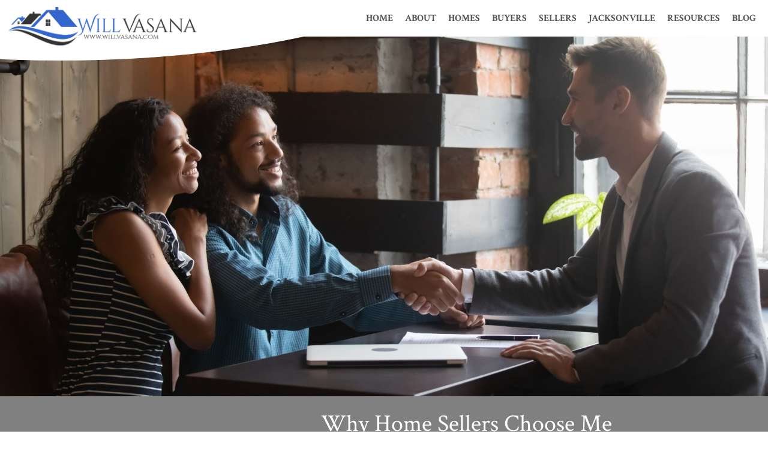

--- FILE ---
content_type: text/html; charset=UTF-8
request_url: https://willvasana.com/whysellers.html
body_size: 8100
content:

<!DOCTYPE html>
<html lang = "en">
	<head>
		
		<title>Home Sellers Choose Will Vasana to List and Market Their Homes in Jacksonville, Florida</title>
		<meta name="title" content="Home Sellers Choose Will Vasana to List and Market Their Homes in Jacksonville, Florida">
		<meta name="description" content="Home Sellers Choose Will Vasana to List and Market Their Homes in Jacksonville, Florida">
		<meta http-equiv="Content-Type" content="text/html; charset=iso-8859-1">
		<meta http-equiv="Content-Language" content="en-us">
		<meta http-equiv="pics-label" content='(pics-1.1 "http://www.icra.org/ratingsv02.html" comment "ICRAonline EN v2.0" l gen true for "http://www.bringyouhome.com" r (nz 1 vz 1 lz 1 oz 1 cz 1) "http://www.rsac.org/ratingsv01.html" l gen true for "http://www.bringyouhome.com" r (n 0 s 0 v 0 l 0))'>
		<meta name="Author" content="Will Vasana">
		<meta name="Subject" content="Jacksonville Florida Real Estate - Will Vasana, Keller Williams Jacksonville Realty">
		<meta name="keywords" content="will vasana, vasana, feng shui, bring you home, realtor, Jacksonville real estate, real estate listing, florida real Estate, listings, homes, home for sale, new home, home for rent, home rental, new construction, agent, relocation, land, residential, property, house, duval, st. johns, clay, , jacksonville, real estate for sale, near me house for sale, homes for sale near me, home for sale Jacksonville FL, homes for sale Jacksonville FL, home for sale, for house sale, homes for sale, homes for sale in florida, home for sale in florida, houses for sale in florida, house for sale in florida, Jacksonville home for sale, Jacksonville homes for sale, Jacksonville residential real estate, William Vasana, Realtor, Keller Williams, realtor jacksonville fl, realtor jacksonville, realtor near me, buy a house, buy home, house listings, jacksonville real estate, jacksonville florida real estate, florida real estate, jacksonville florida, florida vacation home, preconstruction home">
		<meta name="Copyright" content="Will Vasana">
		<meta name="Rating" content="General">
		<meta name="Expires" content="Never">
		<meta http-equiv="Pragma" content="no-cache">
		<meta http-equiv="Expires" content="-1">
		<meta http-equiv="Content-Script-Type" content="text/javascript">
		<meta http-equiv="Content-Style-Type" content="text/css">
		<meta name="Distribution" content="Global">
		<meta name="robots" content="index,follow">
		<meta name="Classification" content="Real Estate">
		<meta name="viewport" content="width=device-width, user-scalable=0"> <!-- prevent zooming-->

		<link rel="apple-touch-icon" sizes="180x180" href="/apple-touch-icon.png">
		<link rel="icon" type="image/png" sizes="32x32" href="/favicon-32x32.png">
		<link rel="icon" type="image/png" sizes="16x16" href="/favicon-16x16.png">
		<link rel="manifest" href="/site.webmanifest">
		<link rel="mask-icon" href="/safari-pinned-tab.svg" color="#5bbad5">

				<link rel="canonical" href="https://willvasana.com/whysellers.html">
		<meta name="msapplication-TileColor" content="#da532c">
		<meta name="theme-color" content="#ffffff">
		
		<link rel="alternate" type="application/rss+xml" title="RSS" href="http://app.feeddigest.com/digest3/T56I0NHM6C.rss">
		<link rel="alternate" type="application/atom+xml" title="ATOM" href="http://app.feeddigest.com/digest3/T56I0NHM6C.atom">

		<link rel="stylesheet" type="text/css" href="/styles/styles.css">
		<link href="https://fonts.googleapis.com/css2?family=Crimson+Text:ital,wght@0,400;0,700;1,400&display=swap" rel="stylesheet">
		<script
			  src="https://code.jquery.com/jquery-3.7.1.min.js"
			  integrity="sha256-/JqT3SQfawRcv/BIHPThkBvs0OEvtFFmqPF/lYI/Cxo="
			  crossorigin="anonymous"></script>
		
		<script src="https://kit.fontawesome.com/5825bdfd70.js" crossorigin="anonymous" defer></script>
		<!--
		<script src="/scripts/justifiedGallery/jquery.justifiedGallery.min.js"></script>
		<link rel="stylesheet" href="/scripts/justifiedGallery/justifiedGallery.min.css" />
		<script src="/scripts/simpleLightbox/simple-lightbox.jquery.min.js"></script>
		<link rel="stylesheet" href="/scripts/simpleLightbox/simple-lightbox.custom.css" />
		<link href="/scripts/fontAwesome/css/fontawesome.min.css" rel="stylesheet">
		<link href="/scripts/fontAwesome/css/brands.min.css" rel="stylesheet">
		<link href="/scripts/fontAwesome/css/solid.min.css" rel="stylesheet">
		<link href="/scripts/fontAwesome/css/regular.min.css" rel="stylesheet">-->

		<!-- Global site tag (gtag.js) - Google Analytics -->
		<script async src="https://www.googletagmanager.com/gtag/js?id=G-M2Q0X08CPP"></script>
		<script>
			window.dataLayer = window.dataLayer || [];
			function gtag(){dataLayer.push(arguments);}
			gtag('js', new Date());

			gtag('config', 'G-M2Q0X08CPP');
		</script>

		<script type="text/javascript">
			// remove white underlines on non-text links
			$(document).ready(function(){
				$('a').each(function () {
					/*console.log($(this).text());
					console.log($(this).text().trim().length);*/
					if ( $(this).text().trim().length === 0) {
						this.style.background = 'none';
					}
				});

				$('body').on("contextmenu", function(e){
					if (e.target.tagName === 'IMG'){
						event.preventDefault();
						return false;
					}
				});
			});
		</script>

	</head>

	<body>
		<div class="nav" style="position: relative; visibility: hidden;">
	<img class="logo" src="/images/bringyouhome.gif" width="342" height="72">
</div>

<div class="nav">
	<div class="background"></div>
	<a href="/index.html">
		<img class="logo" src="/images/willvasanalogo.gif" alt="Will Vasana at willvasana.com"  width="342" height="72">	</a>

	<input type="checkbox" id="menuIcon" class="menuIconCheckbox">
	<label class="menuIcon mobile-tablet" for="menuIcon">
		<i class="fa fa-bars fa-fw"></i>
		<i class="fa fa-times fa-fw"></i>
		<i class="fa fa-bars fa-fw"></i>
	</label>
	<ul class="menu">
		<li class="menuItem">
			<a href="/index.html">Home</a>
		</li><li class="menuItem">
			<input type="radio" name="nav" id="about" />
			<a href="/aboutme.html">About</a>
			<label for="about" class="mobile-tablet"><i class="fas fa-caret-right"></i></label>
			<ul class="subMenu">
				<li><a href="/aboutme.html">About Me</a></li>
				<li><a href="/press.html">Press</a></li>
				<li><a href="/testimonials.html">Testimonial</a></li>
				<li><a href="/email.html">Contact</a></li>
			</ul>
		</li><li class="menuItem">
			<input type="radio" name="nav" id="homes">
			<a href="/findhomes.html">Homes</a>
			<label for="homes" class="mobile-tablet"><i class="fas fa-caret-right"></i></label>
			<ul class="subMenu">
				<li><a href="/jaxluxuryhomes.html">Luxury Homes</a></li>
				<li><a href="/jaxnewhomes.html">New Construction</a></li>
				<li><a href="/jaxresidential.html">Residential Homes</a></li>
				<li><a href="/jaxtownhomes.html">Townhomes</a></li>
				<li><a href="/jaxcondos.html">Condos</a></li>
				<li><a href="/beachcondos.html">Beach Condos</a></li>
				<li><a href="/jaxmarina.html">Marina</a></li>
				<li><a href="/jaxgatedcommunity.html">Gated Communities</a></li>
				<li><a href="/jaxcountryclub.html">Golf & Country Clubs</a></li>
				<li><a href="/jaxvacantland.html">Vacant Land</a></li>
				<li><a href="/55-plus-communities.html">55+ Communities</a></li>
			</ul>
		</li><li class="menuItem">
			<input type="radio" name="nav" id="buyers">
			<a href="/forbuyers.html">Buyers</a>
			<label for="buyers" class="mobile-tablet"><i class="fas fa-caret-right"></i></label>
			<ul class="subMenu">
				<li><a href="/whybuyers.html">Why Choose Me?</a></li>
				<li><a href="/perfecthome.html">Find Your Perfect Home</a></li>
				<li><a href="/homebuyers.html">First Time Buyers</a></li>
				<li><a href="/prequalify.html">Mortgage Pre-qualify</a></li>
				<li><a href="/foreclosure-homes.html">Foreclosure Homes</a></li>
				<li><a href="/pre-foreclosure-homes.html">Pre-Foreclosure Homes</a></li>
				<li><a href="/pre-construction.html">Preconstruction</a></li>
				<li><a href="/condo.html">Condos</a></li>
				<li><a href="/military-relocation.html">Military Relocation</a></li>
				<li><a href="/buyingtips.html">Home Buying Tips</a></li>
			</ul>
		</li><li class="menuItem">
			<input type="radio" name="nav" id="sellers">
			<a href="/forsellers.html">Sellers</a>
			<label for="sellers" class="mobile-tablet"><i class="fas fa-caret-right"></i></label>
			<ul class="subMenu">
				<li><a href="/whysellers.html">Why Choose Me?</a></li>
				<li><a href="/whyrealtor.html">Why Use a Realtor?</a></li>
				<li><a href="/freepresentation.html">Free Presentation</a></li>
				<li><a href="/FSBO.html">For Sale By Owner</a></li>
				<li><a href="/freecma.html">Free CMA</a></li>
				<li><a href="/keller-offers.html">Keller Offers</a></li>
				<li><a href="/sellingtips.html">House Selling Tips</a></li>
			</ul>
		</li><li class="menuItem">
			<input type="radio" name="nav" id="jacksonville">
			<a href="/localinfo.html">Jacksonville</a>
			<label for="jacksonville" class="mobile-tablet"><i class="fas fa-caret-right"></i></label>
			<ul class="subMenu">
				<li><a href="/history.html">History</a></li>
				<li><a href="/realestatestatistics.html">Statistics</a></li>
				<li><a href="/population.html">Population</a></li>
				<li><a href="/economy.html">Economy</a></li>
				<li><a href="/map.html">Map and Weather</a></li>
				<li><a href="/realestatemkt.html">Real Estate Market</a></li>
				<li><a href="/neighborhoodinfo.html">Neighborhoods</a></li>
				<li><a href="/schools.html">Schools</a></li>
				<li><a href="/thingstodo.html">Things to Do</a></li>
				<li><a href="/staugustinefloridainfo.html">St. Augustine</a></li>
			</ul>
		</li><li class="menuItem">
			<input type="radio" name="nav" id="resources">
			<a href="/resources.html">Resources</a>
			<label for="resources" class="mobile-tablet"><i class="fas fa-caret-right"></i></label>
			<ul class="subMenu">
				<li><a href="/calculator.html">Mortgage Calculator</a></li>
				<li><a href="/principalcalculator.html">Loan Calculator</a></li>
				<li><a href="/glossary.html">Glossary</a></li>
				<li><a href="/fengshui.html">Feng Shui</a></li>
				<li><a href="/probate.html">Probate</a></li>
				<li><a href="/1031exchange.html">1031 Tax Exchange</a></li>
				<li><a href="/kwmobileapp.html">KW Mobile App</a></li>
			</ul>
		</li><li class="menuItem">
			<a href="https://bringyouhome.wordpress.com/" target="_blank">Blog</a>
		</li>
	</ul>
	<div class="overlay mobile-tablet"></div>
</div>

<script type="text/javascript">
	$(".nav input").prop('checked', false);
	$(".menu label").on('click', function(e) {
		var id = $(this).attr('for');
		var input = $('#'+ id);
		if (input.prop('checked')) {
			setTimeout(function() {input.prop('checked', false);}, 0);
		}
	});
	$("#menuIcon").on('change', function (event) {
	  if (event.target.checked) {
		  $("body").addClass("scrollLock");
	  } else {
		  $("body").removeClass("scrollLock");
		  $(".menu input").prop('checked', false);
	  }
	});
</script>
<section class="heroImage" style="background-image:url(/images/realtorshake.jpg)"></section>
<section class="titleBar">
	<div class="content narrow textRight">
		<h1>Why Home Sellers Choose Me</h1>
	</div>
</section>

<section>
	<div class="content narrow">
		<h2>
			Get the Straight Facts About What Can Make or Break the Sale of Your Home
		</h2>
		<img src="/images/pastclients.jpg" alt="Home Sellers Choose Will Vasana as REALTOR&reg;" class="desktop-float-left">
		<p>Selling your home is one of the most
		important decisions you will make in your life. How
		much is it REALLY worth? How long will it take to
		sell? How do you handle buyers making undesirable
		offers?</p>
		<p>As a Jacksonville area real
		estate expert with proven track record, it is my job
		to guide you through this complicated process, from
		beginning to end. I want you to get the maximum
		value for your home, within YOUR time frame. Here
		are just some of the things that I will do to market
		and sell your home:</p>
		<ul>
			<li>Buyers want to buy your home
			for as little as possible! Through detailed
			comparisons between your home and recently sold
			homes, and other properties currently on the
			Jacksonville market, together we can determine what
			your home is really worth in today's market. In the
			industry this is called a <a href="/freecma.html"> <b> Comparative Market
			Analysis or CMA</b></a>. I will do this for you, for free.</li>
			<li>Buyers have their own
			timelines, which might not be yours! I make sure
			they don't waste your time by qualifying them as to
			their real ability to afford your home.</li>
			<li>More buyers interested in your
			Jacksonville home means more money in your pocket
			when it is sold. My extensive marketing of your home
			assures you of maximum value.</li>
			<li>When we begin marketing your
			home, I will immediately notify all the buyers that
			I am helping find their ideal home. I'll also notify
			all the REALTOR&reg;s in this area that I work with, who
			quickly tell their homebuyers. It is a powerful way
			to jump-start the sale of your home!</li>
			<li>You and I will walk through
			your home together. I will advise you how to present
			your property to maximize its selling price. Some
			improvements are worth it, and some are not! Be
			careful.</li>
			<li>Contracts are complicated, and
			intimidating. You don't want to go to a closing with
			some doubts. You will have the full benefit of my
			Jacksonville real estate experience and knowledge
			for a smooth and successful closing. I recommend
			that you do not sign on any dotted lines without
			asking me first.</li>
			<li>I will make sure you conform to
			any and all Florida statutory disclosure
			requirements. I will also inform you of any
			inspections that you should consider having done
			ahead of time to smooth the negotiating process with
			buyers, and to ensure a successful escrow and
			closing.</li>
		</ul>
		<p>You pay no up front costs for my
		services! So you can bet that I will work hard to
		get your home sold, for as much as this market will
		possibly bear. I will also work within your time
		frame and your needs. For example, sometimes it can
		be hard to sell and move out of your current home,
		and buy and move into a new home, all at the same
		time! I can help smooth this out.</p>
		<p>Call or e-mail
		me. Ask for a free <a href="/freepresentation.html"> <b>In-Home
		Presentation</b></a>. I will come
		to your home or office, and present you a plan that
		details exactly how I will market your home. There
		is absolutely no obligation so don't let this
		opportunity pass. It is part of my job as a
		professional real estate agent to offer you this
		service.</p>
		<p> What is your home worth in today's market? I will furnish you with a <a href="/freecma.html"><b> FREE Comparative Market Analysis</b></a> on your home! No obligation, of course.
		Tell me a bit about your house,
		and your particular needs, and I'll get back to you
		quickly. </p>
	</div>
</section>


<section class="lightGrey" id="sellerThumbnails">
	<div class="content" style="padding-bottom: 0;">
		<h1 class="center noMargin">Learn more about Selling Your Home</h1>
	</div>
	<div class="content thumbnailContainer">
		<div class="thumbnail">
			<a href="/forsellers.html">
				<div class="backgroundImage" style="background-image:url(/images/forsale_thumb.jpg)"></div>
				<h3>Home Selling Information</h3>
			</a>
		</div>
		<div class="thumbnail">
			<a href="/whysellers.html">
				<div class="backgroundImage" style="background-image:url(/images/realtorshake_tn.jpg)"></div>
				<h3>Why Choose Me?</h3>
			</a>
		</div>
		<div class="thumbnail">
			<a href="/whyrealtor.html">
			<div class="backgroundImage" style="background-image:url(/images/handshake_tn.jpg)"></div>
				<h3>Why Use a REALTOR&reg;?</h3>
			</a>
		</div>
		<div class="thumbnail">
			<a href="/freepresentation.html">
			<div class="backgroundImage" style="background-image:url(/images/realtor_tn.jpg)"></div>
				<h3>Free In-home Presentation</h3>
			</a>
		</div>
		<div class="thumbnail">
			<a href="/FSBO.html">
			<div class="backgroundImage" style="background-image:url(/images/forsale2_tn.jpg)"></div>
				<h3>Selling Your Home Yourself</h3>
			</a>
		</div>
		<div class="thumbnail">
			<a href="/freecma.html">
			<div class="backgroundImage" style="background-image:url(/images/calculator_tn.jpg)"></div>
				<h3><small>Free Comparative Marketing Analysis</small></h3>
			</a>
		</div>
		<div class="thumbnail">
			<a href="/keller-offers.html">
			<div class="backgroundImage" style="background-image:url(/images/keller-offers/kwsold2_tn.jpg)"></div>
				<h3><small>Keller Offers</small></h3>
			</a>
		</div>
		<div class="thumbnail">
			<a href="/sellingtips.html">
			<div class="backgroundImage" style="background-image:url(/images/sold_tn.jpg)"></div>
				<h3><small>House Selling Articles and Advice</small></h3>
			</a>
		</div>
	</div>
</section>

<script type="text/javascript">
	$('#sellerThumbnails a[href*="'+ window.location.pathname+'"]' ).parent().remove();
</script><section class="logoSection">
	<div class="content center noPadding">
		<img src="/images/logo_mls.gif" alt="MLS" width="83" height="50">
		<img src="/images/logo_equal_housing.gif" alt="Equal Housing"  width="58" height="60">
		<img src="/images/logo_erc.gif" alt="Member of Employee Relocation Council" width="67" height="60">
		<img src="/images/logo_realtor.gif" width="60" height="60" alt="REALTOR">
		<img src="/images/logo_cips.gif" alt="CIPS" width="70" height="70">
		<img src="/images/logo_crs.gif" alt="CRS" width="67" height="70">
		<img src="/images/logo_gri.gif" alt="GRI" width="66" height="40">
		<img src="/images/logo_SRES_sm.png" alt="SRES" width="107" height="60">
		<img src="/images/logo_luxury_portfolio.jpg" alt="Luxury Portfolio"  width="97" height="60">
		<img src="/images/logo_cdpe.gif" alt="Certified Distressed Property Expert" width="144" height="60">
	</div>
</section>

<section class="footerSection whiteText">
	<div class="content">
		<div class="contact-column">
			<div class="marginCenter" style="max-width: 26rem;" itemscope itemtype="https://schema.org/Person">
				<img src="/images/willvasana4_sm.jpg" alt="Will Vasana" class="portrait" itemprop="image" width="286" height="400">
				<h3><a href="/aboutme.html"><b itemprop="name">William Vasana</b></a></h3>
				<a href="tel:9043078998" class="nowrap">Direct: <span itemprop="telephone"></span>(904) 307-8998</span></a><br />
				<a href="tel:9042887990" class="nowrap">Office: (904) 288-7990</a><br />
				<a href="mailto:WilliamVasana@KW.com" class="nowrap">Email: <span itemprop="email">WilliamVasana@KW.com</span></a><br />
				<small>
					<a href="https://maps.app.goo.gl/yWKdK6psFP4i2PYQ8" target="_blank">
						<span itemprop="address"  itemscope itemtype="https://schema.org/PostalAddress">
							<span itemprop="streetAddress">1661 Riverside Ave #129</span>, 
							<span itemprop="addressLocality">Jacksonville</span>, 
							<span itemprop="addressRegion">FL</span> 
							<span itemprop="postalCode">32204</span>
						</span>
					</a><br />
					<a href="https://goo.gl/maps/AAk7v68Mo9b9toxr9" target="_blank">2950 Halcyon Ln #102, Jacksonville, FL 32223</a><br />
					<a href="https://goo.gl/maps/618FCKsXwSHLhRf4A" target="_blank">151 College Dr #14, Orange Park, FL 32065</a><br />
				</small>
				<a href="https://www.facebook.com/BringYouHome" target="_blank" aria-label="Facebook"><i class="fab fa-facebook-square"></i></a>
				<a href="https://www.linkedin.com/in/williamvasana/" target="_blank" aria-label="Linkedin"><i class="fab fa-linkedin"></i></a>
				<a href="https://twitter.com/bringyouhome" target="_blank" aria-label="Twitter"><i class="fab fa-twitter-square"></i></a>
			</div>
		</div>
		<div>
			<h3>Links</h3>
			<a href="/index.html">Home</a><br>
			<a href="/email.html">Contact Me</a><br>
			<a href="/findhomes.html">Homes</a><br>
			<a href="/forbuyers.html">For Buyers</a><br>
			<a href="/forsellers.html">For Sellers</a><br>
			<a href="/localinfo.html">Jacksonville</a><br>
			<a href="https://bringyouhome.wordpress.com/" target="_blank">Blog</a><br>
		</div>
		<div class="newsletter-column">
			<form class="submitOverlay newsletterForm">
    <div class="formContent">
        <h3>Newsletter</h3>
        <div style="margin-bottom:.5rem">Receive information on the lastest listings and real estate news</div>
        <input type="email" name="email" placeholder="Email address" required /><button>Sign Up</button>
        <input type="hidden" name="type" value="newsletter">
        <input type="hidden" name="page" value="willvasana.com/whysellers.html">
        <div id="formError" class="bold center fadeIn padding-small"></div>
    </div>
    <div class="overlay flex center flex-v-center" style="padding: 0;">
        <i class="fas fa-spinner fa-pulse fullWidth" style="font-size: 6rem;"></i>
        <h2 class="successText center fullWidth hidden" style="filter: drop-shadow(3px 3px 10px black);">Success! <br />You will now start receiving my Real Estate Newsletters.</h2>
    </div>
</form>
<script type="text/javascript">
	$(document).ready(function(){
		
	    $('.newsletterForm').off('submit.newsletter');
	    $('.newsletterForm').on('submit.newsletter', function(e) {
	        e.preventDefault();
			var self = this;
			$(this).find("#formError").text(" ");
			$(this).addClass('submitting');

	        $.ajax({
	            type: "POST",
	            url: 'scripts/email.php',
	            data: $(self).serialize(),
	            success: function(response)
	            {
					$(self).removeClass('submitting');
					try {
		                var jsonData = JSON.parse(response);
		                if (jsonData.success == "1") {
							$(self).removeClass('submitting');
							$(self).addClass('success');
		                } else {
							$(self).removeClass('submitting');
		                    $(self).find("#formError").text(jsonData.error);
		                }
					} catch (e) {
						$(self).removeClass('submitting');
						$(self).find("#formError").html("Unexpected error. Please try again or email me directly at <a href='mailto:WilliamVasana@KW.com'>WilliamVasana@KW.com</a>");
					}
	           }
	       });
	   });
   });
</script>			<div class="center">
				<img src="/images/KellerWilliamsJacksonvilleLogo_whitetext.png" alt="keller williams" width="220" height="50">
			</div>
		</div>
	</div>
</section>


<section class="copyrightSection noPadding">
	<div class="content center noPadding">
		<small>Copyright &#169; 2003-<span id="copyrightYear"></span>. WillVasana.com is brought to you by Will Vasana, REALTOR&reg;. All Rights Reserved.</small>

		<script type="text/javascript" language="JavaScript">
			var copyright = new Date();
			document.getElementById("copyrightYear").innerText = copyright.getFullYear();
		</script>
	</div>
</section>

</body>
</html>


--- FILE ---
content_type: text/css
request_url: https://willvasana.com/styles/styles.css
body_size: 28527
content:
@media (max-width: 1199px) {
  .desktop {
    display: none !important;
  }
}
@media (max-width: 769px) {
  .tablet-desktop {
    display: none !important;
  }
}
@media (min-width: 1200px) {
  .mobile-tablet {
    display: none !important;
  }
}
@media (min-width: 770px) {
  .mobile {
    display: none !important;
  }
}
*, ::before, ::after {
  box-sizing: border-box;
}

html, body {
  margin: 0;
  font-family: "Crimson Text", serif;
  font-size: 20px;
}

ul {
  margin: 0;
  list-style-type: square;
}

a {
  text-decoration: none;
  color: #3466ca;
  background: linear-gradient(to right, #3466ca 50%, white);
  background-size: 0px 1px;
  background-repeat: no-repeat;
  background-position: left 100%;
  transition: background 0.3s;
}
a:hover {
  background-size: 100% 1px;
}

section h1 {
  font-size: 2rem;
}

input,
label,
textarea,
button,
select,
a {
  -webkit-tap-highlight-color: rgba(0, 0, 0, 0);
}

button,
input,
optgroup,
select,
textarea {
  font-family: inherit;
  font-size: 100%;
  line-height: 1.5;
  margin: 0;
  outline: none;
}

input {
  padding: 0.5rem;
}

/* Remove Arrows for Number Inputs */
input::-webkit-outer-spin-button,
input::-webkit-inner-spin-button {
  /* display: none; <- Crashes Chrome on hover */
  -webkit-appearance: none;
  margin: 0; /* <-- Apparently some margin are still there even though it's hidden */
}

input[type=number] {
  -moz-appearance: textfield; /* Firefox */
}

textarea {
  overflow: auto;
}

button {
  background: #3466ca;
  color: white;
  border: 3px solid #3466ca;
  padding: 0.5rem 1rem;
  cursor: pointer;
  transition: all 0.3s;
}
button.invert {
  color: #3466ca;
  background: white;
}
@media (max-width: 769px) {
  button.fullWidth-mobile {
    width: 100%;
    margin: 0.5rem 0;
  }
}
button:hover {
  color: #3466ca;
  background: white;
}
button:hover.invert {
  color: white;
  background: #3466ca;
}
.slick-slide:focus {
  outline: none;
}

.slick-dots li button::before {
  font-size: 1.25rem !important;
  color: white !important;
}

td {
  padding: 0 0.5rem;
}

hr {
  margin: 2rem 0;
  border-color: #3466ca;
}

img {
  height: auto;
}

figure {
  position: relative;
  display: inline-block;
}
figure figcaption {
  position: absolute;
  bottom: 0;
  background: linear-gradient(0deg, white 0%, white 60%, rgba(255, 255, 255, 0) 100%);
  padding: 1.5rem 0.5rem 0.5rem;
  width: 100%;
  opacity: 0.8;
  text-align: center;
  font-weight: bold;
}

details {
  margin: 0.5rem;
}
details p {
  margin-left: 1rem;
}

summary {
  font-weight: bold;
  cursor: pointer;
  transition: all 0.3s;
}
summary:hover {
  color: #3466ca;
}

.submitOverlay {
  position: relative;
  overflow: hidden;
}
.submitOverlay .formContent {
  transition: all 0.3s;
}
.submitOverlay .overlay {
  display: none;
  padding-bottom: 5rem;
}
.submitOverlay.submitting .formContent, .submitOverlay.success .formContent {
  opacity: 0.2;
}
.submitOverlay.submitting .overlay, .submitOverlay.success .overlay {
  display: flex;
}
.submitOverlay.success .fa-spinner {
  display: none;
}
.submitOverlay.success .successText {
  display: block;
}

.animatedLabelInput {
  position: relative;
  padding: 1rem;
  width: 100%;
}
.animatedLabelInput select:not(:has(option:checked[value=""])) + label {
  font-size: smaller;
  top: -0.25rem;
  color: #555;
}
.animatedLabelInput input:not(:placeholder-shown):invalid:not(:focus), .animatedLabelInput textarea:not(:placeholder-shown):invalid:not(:focus) {
  border-color: red;
}
.animatedLabelInput input:focus + label, .animatedLabelInput input:not(:placeholder-shown) + label, .animatedLabelInput textarea:focus + label, .animatedLabelInput textarea:not(:placeholder-shown) + label {
  font-size: smaller;
  top: -0.25rem;
  color: #555;
}
.animatedLabelInput input, .animatedLabelInput textarea, .animatedLabelInput select {
  border: 1px solid #999;
  border-width: 0 0 1px 0;
  padding: 0 0 0.25rem 0;
  width: 100%;
  background: none;
  resize: none;
}
.animatedLabelInput input:focus, .animatedLabelInput textarea:focus, .animatedLabelInput select:focus {
  border-color: #3466ca;
}
.animatedLabelInput input:focus + label, .animatedLabelInput textarea:focus + label, .animatedLabelInput select:focus + label {
  color: #3466ca;
}
.animatedLabelInput input:-moz-ui-invalid, .animatedLabelInput textarea:-moz-ui-invalid, .animatedLabelInput select:-moz-ui-invalid {
  border-color: red;
  box-shadow: none;
}
.animatedLabelInput label {
  color: #999;
  position: absolute;
  top: 1rem;
  left: 1rem;
  transition: all 0.2s;
  pointer-events: none;
}
.animatedLabelInput .selectArrow {
  right: 1rem;
}

.moneyForm {
  text-align: right;
  display: inline-block;
}
.moneyForm > div {
  padding: 0.5rem 0;
  position: relative;
  display: flex;
  align-items: flex-end;
  justify-content: flex-end;
}
.moneyForm label {
  padding-right: 0.5rem;
}

.inputDollar, .inputPercent {
  position: relative;
  display: inline-block;
}
.inputDollar:before, .inputPercent:before {
  content: "$";
  position: absolute;
  padding: 0.25rem;
  color: #777;
}
.inputDollar input, .inputPercent input {
  padding: 0.25rem 0.25rem 0.25rem 0.85rem;
  border: 1px solid #999;
  border-width: 0 0 1px 0;
  width: 5rem;
}
.inputDollar input:focus, .inputPercent input:focus {
  border-color: #3466ca;
}

.inputPercent:before {
  content: "%";
  right: 0;
}
.inputPercent input {
  padding: 0.25rem 1.25rem 0.25rem 0.25rem;
  text-align: right;
}

select {
  -moz-appearance: none;
  -webkit-appearance: none;
  appearance: none;
  padding: 0.25rem 1.25rem 0.25rem 0.25rem;
  width: 100%;
  border: 1px solid #999;
  border-width: 0 0 1px 0;
}

.selectArrow {
  position: absolute;
  padding: 0.5rem 0.25rem;
  right: 0;
  color: #777;
  pointer-events: none;
}

.output {
  overflow: hidden;
  transition: all 1s;
  text-align: center;
  margin: 2rem auto 0;
  opacity: 1;
}
.output:empty {
  opacity: 0;
}
.output h1, .output h2, .output h3, .output h4 {
  color: #3466ca;
  margin: 0.5rem 0 1rem;
}
.output b {
  color: #3466ca;
  font-size: 1.25rem;
}

input.underline {
  border: 1px solid #999;
  border-width: 0 0 1px 0;
  padding: 0.25rem;
}
input.underline:focus {
  border-color: #3466ca;
}
input.underline.hideUnderlineOnEmpty:placeholder-shown {
  border: none;
}

/* Navigation Bar */
.nav {
  z-index: 3;
  width: 100%;
  position: relative;
  background: white;
}
@media (max-width: 1199px) {
  .nav {
    position: fixed;
    top: 0;
    filter: drop-shadow(0 0 0.5rem #555);
  }
}
.nav .logo {
  display: block;
  padding: 0.5rem;
}
@media (min-width: 1200px) {
  .nav .logo {
    position: absolute;
  }
}
@media (max-width: 1199px) {
  .nav .logo {
    width: calc(100% - 4rem);
    max-width: 362px;
    position: relative;
  }
}
.nav .background {
  background: white;
  position: absolute;
  width: 100%;
  height: 100%;
  left: 0;
  bottom: 0;
}
@media (min-width: 1200px) {
  .nav .background {
    border-radius: 50%;
    width: 1500px;
    height: 500px;
    left: -650px;
    bottom: -40px;
  }
}
.nav input {
  display: none;
}
.nav label {
  position: absolute;
  top: 0;
  right: 0;
  padding: 1rem 2rem;
  color: white;
  cursor: pointer;
  transition: all 0.15s;
}
.nav .overlay {
  position: absolute;
  pointer-events: none;
  z-index: -2;
  opacity: 0;
  background: black;
  width: 100%;
  height: 100vh;
}
.nav input:checked ~ .overlay {
  opacity: 0.7;
  transition: opacity 0.5s;
}
.nav .menuIcon {
  text-align: center;
  color: #555;
  padding: 0;
  position: initial;
}
.nav .menuIcon i {
  transition: opacity 0.5s, transform 0.5s;
  position: absolute;
  margin: 1rem;
  right: 0;
  top: 50%;
  font-size: 2rem;
  margin-top: -1rem;
}
.nav .menuIcon :first-child {
  opacity: 1;
  transform: rotate(0) scaleY(1);
}
.nav .menuIcon :nth-child(2) {
  opacity: 0;
}
.nav .menuIcon :nth-child(3) {
  opacity: 1;
  transform: rotate(0) scaleY(1);
}
.nav .menuIconCheckbox:checked + label i {
  transition: opacity 1s 0.5s, transform 1s;
}
.nav .menuIconCheckbox:checked + label :first-child {
  opacity: 0;
  transform: rotate(-45deg) scaleY(0);
}
.nav .menuIconCheckbox:checked + label :nth-child(2) {
  opacity: 1;
}
.nav .menuIconCheckbox:checked + label :nth-child(3) {
  opacity: 0;
  transform: rotate(45deg) scaleY(0);
}
.nav .menuIconCheckbox:checked ~ .menu {
  transform: translateY(100%);
}

.menu {
  text-align: right;
  overscroll-behavior: contain;
  margin-right: 0.5rem;
}
@media (max-width: 1199px) {
  .menu {
    position: absolute;
    z-index: -1;
    right: 0;
    width: 100%;
    max-width: 25rem;
    bottom: 0;
    max-height: calc(100vh - 100%);
    overflow-y: auto;
    overflow-x: hidden;
    transform: translateY(0);
    transition: transform 0.5s;
    margin: 0;
  }
}
.menu li {
  list-style: none;
  position: relative;
  white-space: nowrap;
}
@media (min-width: 1200px) {
  .menu li {
    display: inline-block;
  }
}
.menu a {
  display: block;
  padding: 1rem 0.5rem;
  position: relative;
  font-weight: bold;
  font-size: 16px;
  text-align: center;
  text-transform: uppercase;
  color: white;
  background: #3466ca;
  -webkit-tap-highlight-color: transparent;
}
@media (min-width: 1200px) {
  .menu a {
    background-color: white;
    color: #555;
  }
}
.menu a::after {
  content: "";
  position: absolute;
  bottom: 0.5rem;
  left: 50%;
  transition: width 0.5s, left 0.5s;
  width: 0;
}
@media (min-width: 1200px) {
  .menu .menuItem:hover > a {
    color: white;
    background: #3466ca;
  }
  .menu .menuItem:hover > a::after {
    width: 80%;
    left: 10%;
    border: 1px solid white;
  }
  .menu .menuItem:hover .subMenu {
    transition: max-height 0.5s ease-in;
    max-height: 35rem;
  }
}
@media (max-width: 1199px) {
  .menu input:checked ~ label {
    transform: rotate(90deg);
  }
  .menu input:checked ~ .subMenu {
    max-height: 28rem;
    transition: max-height 0.5s ease-in 0.2s;
  }
}
.menu .subMenu {
  overflow: hidden;
  background: white;
  transform-origin: top;
  max-height: 0;
  padding: 0;
}
@media (max-width: 1199px) {
  .menu .subMenu {
    transition: max-height 0.5s ease-out;
  }
}
@media (min-width: 1200px) {
  .menu .subMenu {
    position: absolute;
    top: 100%;
    left: 50%;
    transform: translateX(-50%);
  }
}
.menu .subMenu li {
  display: block;
}
@media (min-width: 1200px) {
  .menu .subMenu li:hover a {
    color: #3466ca;
    background: white;
  }
  .menu .subMenu li:hover a::after {
    width: 80%;
    left: 10%;
    border: 1px solid #3466ca;
  }
}
.menu .subMenu li a {
  padding: 1rem;
  color: #3466ca;
  background: white;
}
@media (min-width: 1200px) {
  .menu .subMenu li a {
    color: white;
    background: #3466ca;
  }
}

/* Footer */
.logoSection img {
  padding: 0.5rem;
}

.footerSection {
  background: #555;
  color: white;
}
.footerSection a {
  line-height: 1;
}
.footerSection .fab {
  font-size: 3rem;
  padding: 0 0.25rem;
  transition: all 0.5s;
  transform: scale(0.8);
}
.footerSection .fab:hover {
  transform: scale(1);
}
.footerSection h3 {
  text-transform: uppercase;
  margin: 0 0 0.5rem;
}
.footerSection .content {
  display: flex;
  justify-content: center;
  flex-wrap: wrap;
  padding: 0;
}
@media (min-width: 1200px) {
  .footerSection .content {
    justify-content: space-evenly;
  }
}
.footerSection .content > div {
  padding: 1rem 0;
  margin: 0 1rem;
  text-align: center;
  width: calc(100% - 2rem);
  border-bottom: 1px solid white;
}
.footerSection .content > div.newsletter-column {
  border: none;
  max-width: 25rem;
}
@media (min-width: 575px) {
  .footerSection .content > div {
    text-align: left;
  }
  .footerSection .content > div:not(.contact-column) {
    border: none;
    width: auto;
  }
  .footerSection .content > div.newsletter-column {
    width: calc(100% - 9rem);
  }
}
@media (min-width: 1100px) {
  .footerSection .content > div {
    border: none;
  }
  .footerSection .content > div.contact-column {
    width: 26rem;
  }
  .footerSection .content > div.newsletter-column {
    width: calc(100% - 37rem);
  }
}
.footerSection .portrait {
  width: 182px;
  margin: 0 auto 1rem;
  display: block;
}
@media (min-width: 575px) {
  .footerSection .portrait {
    float: left;
    margin: 0 1rem 0 0;
  }
}
.footerSection input {
  width: calc(100% - 5.5rem);
  border: 3px white solid;
}
@media (max-width: 500px) {
  .footerSection input, .footerSection button {
    width: 100%;
  }
}

.copyrightSection {
  background: black;
  color: white;
}

.justified-gallery > a > div.jg-caption {
  background: linear-gradient(0deg, rgb(255, 255, 255) 0%, rgb(255, 255, 255) 50%, rgba(255, 255, 255, 0) 100%);
  font-size: 0.75rem;
  color: black;
  text-align: center;
  padding-top: 1rem;
}

/* Homepage */
.profileImage {
  margin: 1rem;
  width: 200px;
}

.quotesSection {
  background: #555;
  color: white;
  padding: 2rem 1rem 0;
}
.quotesSection .fa {
  font-size: 3rem;
  text-align: center;
  margin: 0.5rem;
}
@media (max-width: 1199px) {
  .quotesSection .fa {
    position: absolute;
    color: #999;
    font-size: 4rem;
  }
}
@media (max-width: 1199px) {
  .quotesSection {
    padding-top: 2.5rem;
  }
  .quotesSection .fa-quote-left {
    top: -2rem;
    left: 1rem;
  }
  .quotesSection .fa-quote-right {
    bottom: -2rem;
    right: 1rem;
  }
}
.quotesSection blockquote {
  font-size: 24px;
  margin: 0;
}
@media (min-width: 1200px) {
  .quotesSection blockquote {
    margin: 1rem 5rem;
  }
}
.quotesSection p {
  color: #bbb;
  font-style: italic;
  margin: 1rem 0;
  text-align: right;
}
@media (min-width: 1200px) {
  .quotesSection p {
    margin: 1rem 5rem;
  }
}

.thumbnailSection .thumbnail a {
  padding-bottom: 70%;
}

.KWAppSection .appImage {
  width: 100%;
}
@media (min-width: 770px) {
  .KWAppSection .appImage {
    padding: 2rem;
  }
}
.KWAppSection .downloadBadge {
  width: 270px;
  padding: 0.5rem;
}
.KWAppSection .KWAppDescription {
  margin-bottom: 3rem;
  text-align: center;
}
@media (min-width: 770px) {
  .KWAppSection .KWAppDescription {
    width: 50%;
  }
}

.fengshuiSection {
  height: 700px;
  background: url("/images/chelsealofts.jpg") no-repeat center bottom;
  background-size: cover;
}
.fengshuiSection .content {
  height: 100%;
}

.fengshuiContent {
  background: rgba(50, 50, 50, 0.5);
  position: absolute;
  top: 50%;
  transform: translateY(-50%);
  color: white;
  width: calc(100% - 2rem);
  padding: 0 1rem;
}
@media (min-width: 770px) {
  .fengshuiContent {
    padding: 1rem 2rem;
    width: 50%;
  }
  .fengshuiContent h2 {
    margin-top: 0;
  }
}

.titleBar {
  background: grey;
  color: white;
  padding: 0;
}
.titleBar h1, .titleBar h2, .titleBar h3, .titleBar h4 {
  margin: 0;
  font-weight: normal;
}
@media (max-width: 769px) {
  .titleBar h1 {
    font-size: 1.25rem;
  }
  .titleBar h3 {
    font-size: 1rem;
  }
}

.heroImage {
  height: 66vw;
  background: url("/images/jax.jpg") no-repeat center center;
  background-size: cover;
}
@media (min-width: 1200px) {
  .heroImage {
    height: 600px;
  }
}

.mainImage {
  padding: 0;
  text-align: center;
}
.mainImage a {
  width: 100%;
  max-width: 800px;
  display: inline-block;
  text-align: center;
}
@media (min-width: 1200px) {
  .mainImage a {
    padding: 1rem 1rem 0 1rem;
  }
}
.mainImage img {
  width: 100%;
}

.sectionSideImage {
  position: relative;
  height: 500px;
  padding: 0;
}
.sectionSideImage .rightImage {
  position: absolute;
  background: url("/images/jax.jpg") no-repeat center center;
  background-size: cover;
  top: 0;
  right: 0;
  bottom: 0;
  left: 0;
}
@media (min-width: 770px) {
  .sectionSideImage .rightImage {
    left: 30%;
  }
}
.sectionSideImage .imageFade {
  background: linear-gradient(90deg, rgb(255, 255, 255) 0%, rgba(255, 255, 255, 0) 100%);
  position: absolute;
  top: 0;
  right: 40%;
  bottom: 0;
  left: 30%;
  z-index: 1;
}
.sectionSideImage .content {
  position: relative;
  z-index: 2;
  height: 100%;
}
@media (max-width: 769px) {
  .sectionSideImage .content {
    background: rgba(255, 255, 255, 0.7);
  }
}
@media (min-width: 770px) {
  .sectionSideImage .content > * {
    width: 35%;
  }
}

.heroVideo {
  position: relative;
  overflow: hidden;
}
.heroVideo video {
  object-fit: cover;
  width: 100%;
  height: calc(100vh - 3rem);
  position: relative;
  display: block;
}
.heroVideo h1 {
  position: absolute;
  color: white;
  z-index: 2;
  bottom: 0;
  width: 100%;
  text-align: center;
  font-size: min(12vw, 7rem);
  font-weight: bold;
  filter: drop-shadow(5px 5px 5px #444);
}
.heroVideo .overlay {
  position: absolute;
  top: 0;
  left: 0;
  width: 100%;
  height: 100%;
  background: rgba(0, 0, 0, 0.3);
  z-index: 1;
}

section {
  padding: 1rem 0;
}

.content {
  max-width: 1280px;
  margin: 0rem auto;
  padding: 1rem;
}

.narrow {
  max-width: 800px;
}

.thumbnailContainer {
  display: flex;
  flex-wrap: wrap;
  justify-content: center;
}
@media (min-width: 770px) {
  .thumbnailContainer .thumbnail {
    width: 50%;
  }
}
@media (min-width: 1200px) {
  .thumbnailContainer .thumbnail {
    width: 33%;
  }
}
.thumbnailContainer.smaller, .thumbnailContainer.smallest {
  justify-content: flex-start;
}
.thumbnailContainer.smaller .thumbnail, .thumbnailContainer.smallest .thumbnail {
  padding: 0.5rem;
}
@media (max-width: 769px) {
  .thumbnailContainer.smaller .thumbnail, .thumbnailContainer.smallest .thumbnail {
    padding: 0.25rem;
    width: 50%;
  }
  .thumbnailContainer.smaller .thumbnail h3, .thumbnailContainer.smallest .thumbnail h3 {
    font-size: 0.8rem;
    line-height: 2;
  }
}
@media (min-width: 770px) {
  .thumbnailContainer.smaller .thumbnail, .thumbnailContainer.smallest .thumbnail {
    width: 33%;
  }
}
@media (min-width: 1200px) {
  .thumbnailContainer.smaller .thumbnail, .thumbnailContainer.smallest .thumbnail {
    width: 25%;
  }
}
@media (min-width: 770px) {
  .thumbnailContainer.smallest .thumbnail {
    width: 25%;
  }
}
@media (min-width: 1200px) {
  .thumbnailContainer.smallest .thumbnail {
    width: 20%;
  }
}

.thumbnail {
  padding: 0.25rem;
  width: 100%;
  max-width: 430px;
  transition: transform 0.5s, opacity 0.5s;
  backface-visibility: hidden;
  -webkit-backface-visibility: hidden;
}
@media (min-width: 770px) {
  .thumbnail {
    padding: 0.5rem;
  }
}
@media (min-width: 1200px) {
  .thumbnail {
    padding: 1rem;
    opacity: 0.8;
  }
}
.thumbnail a {
  width: 100%;
  position: relative;
  height: 0;
  padding-bottom: calc(65% + 2rem);
  overflow: hidden;
  display: block;
}
.thumbnail img {
  width: 100%;
}
.thumbnail .backgroundImage {
  background: url("/images/jax.jpg") no-repeat center center;
  background-size: cover;
  width: 100%;
  position: absolute;
  top: 0;
  bottom: 40px;
}
@media (max-width: 769px) {
  .thumbnail .backgroundImage {
    bottom: 38px;
  }
}
.thumbnail h3 {
  color: white;
  background: #3466ca;
  padding: 0.25rem;
  font-weight: normal;
  text-align: center;
  position: absolute;
  width: 100%;
  bottom: 0;
  margin: 0;
  white-space: nowrap;
}
.thumbnail:hover {
  transform: scale(1.1);
  opacity: 1;
}
.thumbnail .title {
  height: 2rem;
  position: absolute;
  width: 100%;
  bottom: 0;
  color: white;
  background: #3466ca;
  text-align: center;
  line-height: 2rem;
}
.thumbnail .title small {
  line-height: 1rem;
  position: absolute;
  left: 0;
  width: 100%;
  top: 50%;
  transform: translateY(-50%);
  padding: 0 0.25rem;
}
@media (max-width: 1199px) {
  .thumbnail .title .smaller {
    font-size: 0.65rem;
  }
}

.prettyTable {
  border-collapse: collapse;
  margin: auto;
}
.prettyTable td {
  border: 1px solid #555;
  padding: 0.25rem;
  text-align: center;
}
.prettyTable td:nth-child(1) {
  font-weight: bold;
}
.prettyTable tr:nth-child(even) {
  background: #eee;
}

.fadeIn {
  opacity: 1;
  transition: all 1s;
}
.fadeIn:empty {
  opacity: 0;
}

.showmoreCheckbox {
  display: none;
}
@media (max-width: 769px) {
  .showmoreCheckbox:not(:checked) + .mobile-showmore {
    max-height: calc(100vh - 100px);
  }
  .showmoreCheckbox:not(:checked) + .mobile-showmore label {
    display: block;
  }
}

.mobile-showmore {
  max-height: 1000vh;
  overflow: hidden;
  position: relative;
  transition: all 2s;
}
.mobile-showmore label {
  display: none;
  position: absolute;
  bottom: 0;
  text-align: center;
  width: 100%;
  background: linear-gradient(0deg, rgba(136, 136, 136, 0.9) 0%, rgba(136, 136, 136, 0.9) 50%, rgba(136, 136, 136, 0) 100%);
  color: white;
  padding: 2rem 0 0.5rem;
  cursor: pointer;
  z-index: 1;
}

.floorplans {
  display: flex;
  flex-wrap: wrap;
  justify-content: center;
}
.floorplans > div {
  text-align: center;
  max-width: 360px;
}
@media (min-width: 770px) {
  .floorplans > div {
    padding: 0.5rem;
  }
}
@media (max-width: 769px) {
  .floorplans > div {
    width: 100%;
    font-size: 0.7rem;
  }
}
.floorplans h3 {
  margin: 1rem 0 0.25rem;
}
.floorplans img {
  width: 100%;
}
@media (max-width: 769px) {
  .floorplans img {
    width: 60%;
    float: left;
  }
}

.fullScreenIframeContainer {
  width: 100%;
  overflow: hidden;
  position: absolute;
  bottom: 16px;
  border: none;
  top: 4.25rem;
}
@media (min-width: 1200px) {
  .fullScreenIframeContainer {
    top: 2.1rem;
  }
}
@media (max-width: 375px) {
  .fullScreenIframeContainer {
    top: 3.5rem;
  }
}
.fullScreenIframeContainer iframe {
  width: 100%;
  height: 100%;
  border: none;
}

.flexmlsText {
  position: absolute;
  bottom: 0px;
  background: #999;
  color: white;
  font-size: 12px;
  margin: 0;
  width: 100%;
  text-align: center;
}
.flexmlsText a {
  color: white;
  font-weight: bold;
}

.fullScreenIframe {
  border: none;
  width: 100%;
  height: 100vh;
}
@media (max-width: 1199px) {
  .fullScreenIframe {
    height: calc(100vh - 100px);
  }
}
@media (max-width: 375px) {
  .fullScreenIframe {
    height: calc(100vh - 4rem);
  }
}

@media (min-width: 770px) {
  .responsive-columns {
    column-count: 2;
  }
}
@media (min-width: 1200px) {
  .responsive-columns {
    column-count: 3;
  }
}

.desktop-float-left {
  display: block;
  margin: auto;
  text-align: center;
}
@media (min-width: 770px) {
  .desktop-float-left {
    float: left;
    padding: 0 1rem 0 0;
  }
}

.desktop-float-right {
  display: block;
  margin: auto;
  text-align: center;
}
@media (min-width: 770px) {
  .desktop-float-right {
    float: right;
    padding: 0 0 0 1rem;
  }
}

.pageNav {
  display: flex;
  align-items: stretch;
  justify-content: center;
}
@media (max-width: 769px) {
  .pageNav {
    flex-direction: column;
  }
}
.pageNav a {
  width: 100%;
  margin: 0.5rem 0;
  background: none;
}
@media (min-width: 770px) {
  .pageNav a {
    width: 50%;
  }
  .pageNav a:first-child {
    margin-right: 1rem;
  }
}
.pageNav button {
  width: 100%;
  height: 100%;
}

.columns {
  position: relative;
  background: #555;
  color: white;
  margin: 1rem;
}
.columns.content-2-columns {
  width: calc(50% - 2rem);
}
@media (max-width: 1199px) {
  .columns.content-2-columns {
    width: calc(50% - 1rem);
  }
}
@media (max-width: 769px) {
  .columns.content-2-columns {
    width: 100%;
  }
}
@media (max-width: 1199px) {
  .columns {
    margin: 0.5rem;
  }
}
@media (max-width: 769px) {
  .columns {
    margin: 0.5rem 0;
  }
}
.columns .backgroundImage {
  background: url("/images/jax.jpg") no-repeat center center;
  background-size: cover;
  width: 100%;
  position: absolute;
  top: 0;
  padding-top: 66%;
}
.columns .columns-content {
  padding: 66% 1rem 1.5rem;
}
@media (min-width: 770px) {
  .columns.content-1-column .backgroundImage {
    padding-top: 33%;
  }
  .columns.content-1-column .columns-content {
    padding: 33% 1rem 1.5rem;
  }
}

.steps div {
  padding: 1.5rem 1rem 1rem;
  background-color: white;
  margin: 2.5rem 0.5rem 0.5rem;
  text-align: center;
  position: relative;
  filter: drop-shadow(0.25rem 0.5rem 0.75rem #999);
  width: calc(25% - 1rem);
}
@media (max-width: 1199px) {
  .steps div {
    width: calc(50% - 1rem);
  }
}
@media (max-width: 769px) {
  .steps div {
    width: calc(100% - 1rem);
  }
}
.steps.col-3 div {
  width: calc(33% - 1rem);
}
.steps i {
  font-size: 2rem;
  border-radius: 50%;
  color: #3466ca;
  background-color: #d6e0f4;
  padding: 1rem 0;
  width: 4rem;
  height: 4rem;
  text-align: center;
  position: absolute;
  top: -2rem;
  left: calc(50% - 2rem);
}
.steps h3 {
  color: #3466ca;
}
.steps p {
  text-align: left;
  margin-bottom: 0;
}
.glossaryLetters {
  position: sticky;
  top: 1rem;
  width: 2rem;
  background: white;
  font-size: 2.3vh;
  float: right;
}
@media (max-width: 1199px) {
  .glossaryLetters {
    top: 5rem;
  }
}
.glossaryLetters a {
  text-align: center;
  padding: 0 0.25rem;
  display: block;
  transition: all 0.2s;
}
.glossaryLetters a:hover {
  color: white;
  background: #3466ca;
}

.glossaryContent {
  padding-right: 3rem;
}
@media (max-width: 1199px) {
  .glossaryContent a:before {
    content: "";
    display: block;
    height: 4rem; /* fixed header height*/
    margin: -5rem 0 0; /* negative fixed header height */
  }
  .glossaryContent a + a:before { /* prevent collapsing margins for consecutive anchors */
    margin: -4rem 0 0;
  }
}

.responsive-5-1-columns > * {
  width: 100%;
}
@media (min-width: 770px) {
  .responsive-5-1-columns > * {
    width: 20%;
  }
}

.responsive-3-columns > * {
  width: 100%;
}
@media (min-width: 770px) {
  .responsive-3-columns > * {
    width: 50%;
  }
}
@media (min-width: 1200px) {
  .responsive-3-columns > * {
    width: 33%;
  }
}

.responsive-3-1-columns > * {
  width: 100%;
}
@media (min-width: 770px) {
  .responsive-3-1-columns > * {
    width: 33%;
  }
}

.responsive-2-columns > * {
  width: 100%;
}
@media (min-width: 770px) {
  .responsive-2-columns > * {
    width: 50%;
  }
}

.flex {
  display: flex;
}

.two-col > * {
  width: 50%;
}

.three-col > * {
  width: 33%;
}

.four-col > * {
  width: 25%;
}

.inline-flex {
  display: inline-flex;
}

.flex-wrap {
  flex-wrap: wrap;
}

.flex-col {
  flex-direction: column;
}

@media (max-width: 769px) {
  .flex-mobile-col {
    flex-direction: column;
  }
  .flex-mobile-col.two-col > *, .flex-mobile-col.three-col > *, .flex-mobile-col.four-col > * {
    width: 100% !important;
  }
}

@media (max-width: 1199px) {
  .flex-mobile-tablet-col {
    flex-direction: column;
  }
  .flex-mobile-tablet-col.two-col > *, .flex-mobile-tablet-col.three-col > *, .flex-mobile-tablet-col.four-col > * {
    width: 100% !important;
  }
}

.flex-v-center {
  align-items: center;
}

.flex-center {
  justify-content: center;
}

.flex-auto {
  flex: auto;
}

body.scrollLock {
  height: 100vh;
  overflow-y: hidden;
}

.scroll-snap {
  scroll-snap-type: y proximity;
}
@media (max-width: 1199px) {
  .scroll-snap {
    scroll-padding-top: 92px;
  }
}

.scroll-snap-align {
  scroll-snap-align: start;
}

.overlay {
  position: absolute;
  top: 0;
  left: 0;
  bottom: 0;
  right: 0;
}

.hidden {
  display: none;
}

.clear {
  clear: both;
}

.left {
  float: left;
}

.right {
  float: right;
}

.center {
  text-align: center;
}

.textRight {
  text-align: right;
}

.bold {
  font-weight: bold;
}

.inline {
  display: inline !important;
}

.marginCenter {
  margin: 0 auto;
}

.block {
  display: block;
}

.v-center {
  position: absolute;
  top: 50%;
  transform: translateY(-50%);
}

.lightGrey {
  background: #eee;
}

.grey {
  background: #ddd;
}

.darkGrey {
  background: #555;
  color: white;
}

.relative {
  position: relative;
}

.absolute {
  position: absolute;
}

.noMargin {
  margin: 0;
}

.smallMargin {
  margin: 0.5rem;
}

.margin {
  margin: 1rem;
}

.margin-top {
  margin: 1rem 0 0;
}

.margin-bottom {
  margin: 0 0 1rem;
}

.margin-v {
  margin: 1rem 0;
}

.margin-h {
  margin: 0 1rem;
}

.noPadding {
  padding: 0;
}

.noTopPadding {
  padding-top: 0;
}

.padding {
  padding: 1rem;
}

.padding-small {
  padding: 0.5rem;
}

.padding-left {
  padding-left: 1rem;
}

.padding-v {
  padding: 1rem 0;
}

.padding-h {
  padding: 0 1rem;
}

@media (max-width: 769px) {
  .mobileNoPadding {
    padding: 0;
  }
}

.fullWidth {
  width: 100%;
}

.limitWidth {
  max-width: 100%;
}

.invert {
  background: #3466ca;
  color: white;
}

.whiteText {
  color: #ddd;
}
.whiteText a {
  color: #ddd;
  background: linear-gradient(to right, white, #555);
  background-size: 0px 1px;
  background-repeat: no-repeat;
  background-position: left 100%;
}
.whiteText a:hover {
  color: white;
  background-size: 100% 1px;
}

.primaryFontColor {
  color: #3466ca;
}

.errorFontColor {
  color: #ca344d;
}

.nowrap {
  white-space: nowrap;
}

.alternate tr:nth-child(odd) {
  background: #eee;
}

/*# sourceMappingURL=styles.css.map */
